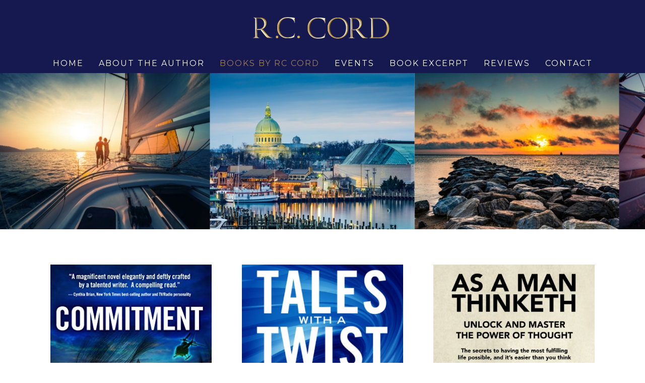

--- FILE ---
content_type: text/html
request_url: http://rccord.com/books-by-rc-cord.html
body_size: 5285
content:
<!DOCTYPE html>
<html style="font-size: 16px;" lang="en"><head>
    <meta name="viewport" content="width=device-width, initial-scale=1.0">
    <meta charset="utf-8">
    <meta name="keywords" content="">
    <meta name="description" content="">
    <title>books by rc cord</title>
    <link rel="stylesheet" href="style.css" media="screen">
<link rel="stylesheet" href="books-by-rc-cord.css" media="screen">
    <script class="u-script" type="text/javascript" src="jquery.js" defer=""></script>
    <script class="u-script" type="text/javascript" src="rccord.js" defer=""></script>
    <meta name="generator" content="rccord 4.21.5, rccord.com">
    <link id="u-theme-google-font" rel="stylesheet" href="https://fonts.googleapis.com/css?family=Montserrat:100,100i,200,200i,300,300i,400,400i,500,500i,600,600i,700,700i,800,800i,900,900i">
    <link id="u-page-google-font" rel="stylesheet" href="https://fonts.googleapis.com/css?family=Montserrat:100,100i,200,200i,300,300i,400,400i,500,500i,600,600i,700,700i,800,800i,900,900i">
    
    
    
    
    
    <script type="application/ld+json">{
		"@context": "http://schema.org",
		"@type": "Organization",
		"name": "Site10",
		"logo": "images/rccord.png"
}</script>
    <meta name="theme-color" content="#478ac9">
    <meta property="og:title" content="books by rc cord">
    <meta property="og:description" content="">
    <meta property="og:type" content="website">
  </head>
  <body class="u-body u-xl-mode" data-lang="en"><header class="u-clearfix u-custom-color-2 u-header u-header" id="sec-103c"><div class="u-clearfix u-sheet u-sheet-1">
        <a href="home.html" class="u-image u-logo u-image-1" data-image-width="285" data-image-height="53" title="home">
          <img src="images/rccord.png" class="u-logo-image u-logo-image-1">
        </a>
        <nav class="u-menu u-menu-one-level u-offcanvas u-menu-1">
          <div class="menu-collapse u-custom-font u-font-montserrat" style="font-size: 1rem; letter-spacing: 2px; text-transform: uppercase; font-weight: 500;">
            <a class="u-button-style u-custom-active-border-color u-custom-border u-custom-border-color u-custom-borders u-custom-hover-border-color u-custom-left-right-menu-spacing u-custom-padding-bottom u-custom-text-active-color u-custom-text-color u-custom-text-hover-color u-custom-top-bottom-menu-spacing u-nav-link u-text-active-palette-1-base u-text-hover-palette-2-base" href="#">
              <svg class="u-svg-link" viewBox="0 0 24 24"><use xmlns:xlink="http://www.w3.org/1999/xlink" xlink:href="#menu-hamburger"></use></svg>
              <svg class="u-svg-content" version="1.1" id="menu-hamburger" viewBox="0 0 16 16" x="0px" y="0px" xmlns:xlink="http://www.w3.org/1999/xlink" xmlns="http://www.w3.org/2000/svg"><g><rect y="1" width="16" height="2"></rect><rect y="7" width="16" height="2"></rect><rect y="13" width="16" height="2"></rect>
</g></svg>
            </a>
          </div>
          <div class="u-custom-menu u-nav-container">
            <ul class="u-custom-font u-font-montserrat u-nav u-spacing-30 u-unstyled u-nav-1"><li class="u-nav-item"><a class="u-border-active-palette-1-base u-border-hover-palette-1-light-1 u-button-style u-nav-link u-text-active-custom-color-3 u-text-body-alt-color u-text-hover-custom-color-3" href="home.html" style="padding: 10px 0px;">home</a>
</li><li class="u-nav-item"><a class="u-border-active-palette-1-base u-border-hover-palette-1-light-1 u-button-style u-nav-link u-text-active-custom-color-3 u-text-body-alt-color u-text-hover-custom-color-3" href="about-the-author.html" style="padding: 10px 0px;">About The Author</a>
</li><li class="u-nav-item"><a class="u-border-active-palette-1-base u-border-hover-palette-1-light-1 u-button-style u-nav-link u-text-active-custom-color-3 u-text-body-alt-color u-text-hover-custom-color-3" href="books-by-rc-cord.html" style="padding: 10px 0px;">Books by RC Cord</a>
</li><li class="u-nav-item"><a class="u-border-active-palette-1-base u-border-hover-palette-1-light-1 u-button-style u-nav-link u-text-active-custom-color-3 u-text-body-alt-color u-text-hover-custom-color-3" href="events.html" style="padding: 10px 0px;">Events</a>
</li><li class="u-nav-item"><a class="u-border-active-palette-1-base u-border-hover-palette-1-light-1 u-button-style u-nav-link u-text-active-custom-color-3 u-text-body-alt-color u-text-hover-custom-color-3" href="book-excerpt.html" style="padding: 10px 0px;">Book Excerpt</a>
</li><li class="u-nav-item"><a class="u-border-active-palette-1-base u-border-hover-palette-1-light-1 u-button-style u-nav-link u-text-active-custom-color-3 u-text-body-alt-color u-text-hover-custom-color-3" href="reviews.html" style="padding: 10px 0px;">Reviews</a>
</li><li class="u-nav-item"><a class="u-border-active-palette-1-base u-border-hover-palette-1-light-1 u-button-style u-nav-link u-text-active-custom-color-3 u-text-body-alt-color u-text-hover-custom-color-3" href="contact.html" style="padding: 10px 0px;">Contact</a>
</li></ul>
          </div>
          <div class="u-custom-menu u-nav-container-collapse">
            <div class="u-black u-container-style u-inner-container-layout u-opacity u-opacity-95 u-sidenav">
              <div class="u-inner-container-layout u-sidenav-overflow">
                <div class="u-menu-close"></div>
                <ul class="u-align-center u-nav u-popupmenu-items u-unstyled u-nav-2"><li class="u-nav-item"><a class="u-button-style u-nav-link" href="home.html">home</a>
</li><li class="u-nav-item"><a class="u-button-style u-nav-link" href="about-the-author.html">About The Author</a>
</li><li class="u-nav-item"><a class="u-button-style u-nav-link" href="books-by-rc-cord.html">Books by RC Cord</a>
</li><li class="u-nav-item"><a class="u-button-style u-nav-link" href="events.html">Events</a>
</li><li class="u-nav-item"><a class="u-button-style u-nav-link" href="book-excerpt.html">Book Excerpt</a>
</li><li class="u-nav-item"><a class="u-button-style u-nav-link" href="reviews.html">Reviews</a>
</li><li class="u-nav-item"><a class="u-button-style u-nav-link" href="contact.html">Contact</a>
</li></ul>
              </div>
            </div>
            <div class="u-black u-menu-overlay u-opacity u-opacity-70"></div>
          </div>
        </nav>
      </div></header>
    <section class="u-align-center u-clearfix u-custom-color-2 u-valign-middle u-section-1" id="sec-f776">
      <div class="u-expanded-width u-gallery u-layout-grid u-show-text-on-hover u-gallery-1">
        <div class="u-gallery-inner u-gallery-inner-1">
          <div class="u-effect-fade u-gallery-item">
            <div class="u-back-slide" data-image-width="6826" data-image-height="1064">
              <img class="u-back-image u-expanded" src="images/CommitmentRCCordimagesontop2.jpg">
            </div>
            <div class="u-over-slide u-shading u-over-slide-1">
              <h3 class="u-gallery-heading"></h3>
              <p class="u-gallery-text"></p>
            </div>
          </div>
        </div>
      </div>
    </section>
    <section class="u-clearfix u-section-2" id="sec-f296">
      <div class="u-clearfix u-sheet u-valign-middle u-sheet-1">
        <div class="u-expanded-width u-list u-list-1">
          <div class="u-repeater u-repeater-1">
            <div class="u-container-style u-list-item u-repeater-item">
              <div class="u-container-layout u-similar-container u-container-layout-1">
                <img alt="" class="u-expanded-width u-image u-image-default u-image-1" data-image-width="331" data-image-height="500" src="images/COMMITMENT.jpg" data-href="https://www.amazon.com/COMMITMENT-R-C-Cord/dp/1734925833/ref%3Dtmm_pap_swatch_0?_encoding=UTF8&amp;qid=&amp;sr=" data-target="_blank">
                <h3 class="u-text u-text-default u-text-1"> COMMITMENT</h3>
                <p class="u-text u-text-2"><b>NIEA Excellence Award Gold Medal Finalist</b>
                  <br>
                  <br><b>Eric Hoffer First Horizon Award Finalist</b><b><i>“A magnificent novel elegantly and deftly crafted by a talented writer.</i></b><b><i>&nbsp;A compelling read.”</i></b>
                  <br>
                  <br>– Cynthia Brian, New York Times Best-Selling Author and TV/Radio Personality<br>
                  <br><b><i>“A terrific story filled with political intrigue, well-drawn characters, romantic entanglements and an explosive ending! Grab a snack, settle down and enjoy a great read.”</i></b>
                  <br>
                  <br>– Karna Bodman, Washington, DC, Award-winning author of 5 international thrillers and Former Senior Director and spokesman for the National Security Council<br>
                  <br><b><i>“Simply brilliant! The unexpected twist at the end was ingenious! An irresistible read!”</i></b>
                  <br>– Geri T., Former FBI Analyst (Federal Bureau of Investigation, FBI) 29 years, Washington D.C.<br>
                  <br>In the tradition of Nicholas Sparks and Ian McEwan, this award-winning novel is an appealing page-turner, filled with twists and surprises.<br>
                  <br>Lost in the maze of life a man finds himself through the woman he meets and the commitments he makes. Determined to follow through on his promises and obligations he is torn between two strong-minded women while forced to face the revelation of secrets that threaten to destroy everything he holds dear.<br>
                  <br>Commitment&nbsp;offers a unique perspective on our social and political struggles and the values that define us.
                </p>
                <a href="https://www.amazon.com/COMMITMENT-R-C-Cord/dp/1734925833/ref%3Dtmm_pap_swatch_0?_encoding=UTF8&amp;qid=&amp;sr=" class="u-border-none u-btn u-button-style u-custom-color-2 u-hover-custom-color-3 u-btn-1" target="_blank"> GET YOUR COPY!</a>
              </div>
            </div>
            <div class="u-container-style u-list-item u-repeater-item">
              <div class="u-container-layout u-similar-container u-container-layout-2">
                <img alt="" class="u-expanded-width u-image u-image-default u-image-2" data-image-width="1000" data-image-height="1545" src="images/taleswithatwist.jpg" data-href="https://www.amazon.com/Tales-Twist-R-C-CORD/dp/1734925868/ref%3Dtmm_pap_swatch_0?_encoding=UTF8&amp;qid=1629123117&amp;sr=8-2" data-target="_blank">
                <h3 class="u-text u-text-default u-text-3"> Tales With A Twist</h3>
                <p class="u-text u-text-4"> Flash Fiction Short Stories<br>
                  <br>The Bermuda Triangle<br>
                  <br>The Collector<br>
                  <br>The Congressman’s Folly<br>
                  <br>The Ideal Woman<br>
                  <br>The Journalist<br>
                  <br>The Librarian<br>
                  <br>The Piano Tuner<br>
                  <br>The Vow<br>
                  <br>The Liar<br>
                  <br>The Luckiest Man Alive<br>
                  <br>
                </p>
                <a href="https://www.amazon.com/Tales-Twist-R-C-CORD/dp/1734925868/ref%3Dtmm_pap_swatch_0?_encoding=UTF8&amp;qid=1629123117&amp;sr=8-2" class="u-border-none u-btn u-button-style u-custom-color-2 u-hover-custom-color-3 u-btn-2" target="_blank"> GET YOUR COPY!</a>
              </div>
            </div>
            <div class="u-container-style u-list-item u-repeater-item">
              <div class="u-container-layout u-similar-container u-container-layout-3">
                <img alt="" class="u-expanded-width u-image u-image-default u-image-3" data-image-width="1000" data-image-height="1545" src="images/AsAManThinketh.jpg" data-href="https://www.amazon.com/As-Man-Thinketh-Original-abridged/dp/173492585X/ref%3Dsr_1_3?dchild=1&amp;qid=1629123643&amp;refinements=p_27%3AR+C+Cord&amp;s=books&amp;sr=1-3&amp;text=R+C+Cord" data-target="_blank">
                <h3 class="u-text u-text-default u-text-5"> As A Man Thinketh</h3>
                <p class="u-text u-text-6">
                  <span style="font-weight: 700;">The Original Edition, updated in modern English, edited and abridged<br>UNLOCK AND MASTER THE POWER OF THOUGHT
                  </span>
                  <br>
                  <br>The secrets to having the most fulfilling life possible, and it’s easier than you think<br>
                  <br>Character defines who a person is. There are men and women of high character and low character, shady character, or people of integrity. But perhaps the best definition is how James Allen expressed it in his work, As A Man Thinketh. “The aphorism, as a man thinketh in his heart so is he, not only embraces the whole of a man’s being but is so comprehensive as to reach out to every condition and circumstance of his life. A man is literally what he thinks, his character being the complete sum of all his thoughts.” This abridged and edited edition, In which “man” is used not as a gender, but as all members of humanity, is condensed and updated to today’s more familiar language. It is designed to be shorter and more concise, lending itself to more frequent readings. It facilitates establishing the habit of monitoring thoughts on a regular basis, even daily, as a method of building character. Hopefully, that process will encourage what thousands before have said, “Changed my life.”<br>
                  <br>THE SEVEN STEPS to changing your life!<br>
                  <br>STEP ONE – Master your thoughts and mold your character, to make and shape your condition, environment, and destiny. STEP TWO – By patience, practice, and ceaseless striving you can reach the top. STEP THREE – Dwelling day by day in thoughts of peace toward every creature will bring abounding peace. STEP FOUR – Thought allied with fearless purpose becomes creative force. STEP FIVE – Your degree of accomplishment is determined by your commitment. STEP SIX – Your strength of the effort is the measure of your results. STEP SEVEN – Self-control is strength. Right thought is mastery. Calmness is power.
                </p>
                <a href="https://www.amazon.com/As-Man-Thinketh-Original-abridged/dp/173492585X/ref%3Dsr_1_3?dchild=1&amp;qid=1629123643&amp;refinements=p_27%3AR+C+Cord&amp;s=books&amp;sr=1-3&amp;text=R+C+Cord" class="u-border-none u-btn u-button-style u-custom-color-2 u-hover-custom-color-3 u-btn-3" target="_blank"> GET YOUR COPY!</a>
              </div>
            </div>
          </div>
        </div>
      </div>
    </section>
    <section class="u-align-center u-clearfix u-section-3" id="sec-6a23">
      <div class="u-clearfix u-sheet u-valign-middle u-sheet-1">
        <h5 class="u-text u-text-default u-text-1"> R. C. CORD</h5>
        <h1 class="u-text u-text-default u-text-2">Follow me on Amazon</h1>
        <p class="u-text u-text-3"> Be sure to follow me, for updates, events, and sign up for my mailing list.</p>
        <a href="https://www.amazon.com/stores/author/B087H1HCDZ/about" class="u-border-none u-btn u-button-style u-custom-color-2 u-hover-custom-color-3 u-btn-1" target="_blank">Follow me on Amazon</a>
      </div>
    </section>
    <section class="u-align-center u-clearfix u-custom-color-2 u-section-4" id="sec-a5f1">
      <div class="u-clearfix u-sheet u-sheet-1">
        <div class="u-clearfix u-expanded-width u-layout-wrap u-layout-wrap-1">
          <div class="u-layout">
            <div class="u-layout-row">
              <div class="u-container-style u-layout-cell u-left-cell u-size-27 u-layout-cell-1">
                <div class="u-container-layout u-container-layout-1">
                  <h5 class="u-text u-text-1"> COMMITMENT</h5>
                  <p class="u-text u-text-default u-text-2"> NIEA EXCELLENCE AWARD FINALIST<br>
                    <br>ERIC HOFFER FIRST HORIZON AWARD FINALIST<br>
                    <br>In the tradition of Nicholas Sparks’ and Ian McEwen’s novels, this appealing page turner is destined to become a bestseller. When an Iraq War veteran returns home plagued by PTSD he meets a young woman at the Vietnam Veterans War Memorial who changes his life. Set in the intrigues of Washington, D.C. politics, in Congress and the U.S. Senate, this stirring, romantic thriller is filled with twists and surprises.<br>
                  </p>
                </div>
              </div>
              <div class="u-container-style u-layout-cell u-size-17 u-layout-cell-2">
                <div class="u-container-layout u-container-layout-2">
                  <h5 class="u-text u-text-3"> QUICK LINKS</h5>
                  <p class="u-text u-text-4">
                    <a href="home.html" class="u-active-none u-border-none u-btn u-button-link u-button-style u-hover-none u-none u-text-hover-custom-color-3 u-text-white u-btn-1"> HOME</a>
                    <br>
                    <a href="about-the-author.html" class="u-active-none u-border-none u-btn u-button-link u-button-style u-hover-none u-none u-text-body-alt-color u-text-hover-custom-color-3 u-btn-2">About the Author</a>
                    <br>
                    <a href="books-by-rc-cord.html" class="u-active-none u-border-none u-btn u-button-link u-button-style u-hover-none u-none u-text-hover-custom-color-3 u-text-white u-btn-3">Books by R.C. Cord</a>
                    <br>
                    <a href="events.html" class="u-active-none u-border-none u-btn u-button-link u-button-style u-hover-none u-none u-text-hover-custom-color-3 u-text-white u-btn-4">Events</a>
                    <br>
                    <a href="book-excerpt.html" class="u-active-none u-border-none u-btn u-button-link u-button-style u-hover-none u-none u-text-hover-custom-color-3 u-text-white u-btn-5">Book Excerpt</a>
                    <br>
                    <a href="reviews.html" class="u-active-none u-border-none u-btn u-button-link u-button-style u-hover-none u-none u-text-hover-custom-color-3 u-text-white u-btn-6">Reviews</a>
                    <br>
                    <a href="contact.html" class="u-active-none u-border-none u-btn u-button-link u-button-style u-hover-none u-none u-text-hover-custom-color-3 u-text-white u-btn-7">Contact</a>
                    <br>
                  </p>
                </div>
              </div>
              <div class="u-container-style u-layout-cell u-right-cell u-size-16 u-layout-cell-3">
                <div class="u-container-layout u-container-layout-3">
                  <h5 class="u-text u-text-5"> MEDIA INQUIRIES</h5>
                  <p class="u-text u-text-default u-text-6"> R.C. Cord, Inc.<br>P.O. Box 693<br>Naples, Florida 34106<br>
                  </p>
                </div>
              </div>
            </div>
          </div>
        </div>
      </div>
    </section>
    
    
    <footer class="u-align-center u-clearfix u-custom-color-2 u-footer u-footer" id="sec-8c51"><div class="u-clearfix u-sheet u-valign-middle u-sheet-1">
        <p class="u-small-text u-text u-text-variant u-text-1"> Copyright © R.C. Cord, Inc. 2023. All Rights Reserved.</p>
      </div></footer>
    
</body><script>'undefined'=== typeof _trfq || (window._trfq = []);'undefined'=== typeof _trfd && (window._trfd=[]),_trfd.push({'tccl.baseHost':'secureserver.net'},{'ap':'cpsh-oh'},{'server':'p3plzcpnl508985'},{'dcenter':'p3'},{'cp_id':'10270467'},{'cp_cl':'8'}) // Monitoring performance to make your website faster. If you want to opt-out, please contact web hosting support.</script><script src='https://img1.wsimg.com/traffic-assets/js/tccl.min.js'></script></html>

--- FILE ---
content_type: text/css
request_url: http://rccord.com/books-by-rc-cord.css
body_size: 1049
content:
 .u-section-1 {
  min-height: 311px;
  background-image: none;
}

.u-section-1 .u-gallery-1 {
  height: 310px;
  grid-gap: 17px 17px;
  margin-top: 0;
  margin-bottom: -1px;
}

.u-section-1 .u-gallery-inner-1 {
  grid-template-columns: auto;
  grid-gap: 17px 17px;
}

.u-section-1 .u-over-slide-1 {
  background-image: linear-gradient(0deg, rgba(0,0,0,0.2), rgba(0,0,0,0.2));
  padding: 20px;
}

@media (max-width: 1199px) {
   .u-section-1 {
    min-height: 257px;
  }

  .u-section-1 .u-gallery-1 {
    height: 256px;
  }

  .u-section-1 .u-gallery-inner-1 {
    grid-template-columns: repeat(1, auto);
  }
}

@media (max-width: 991px) {
   .u-section-1 {
    min-height: 197px;
  }

  .u-section-1 .u-gallery-1 {
    height: 196px;
  }
}

@media (max-width: 767px) {
   .u-section-1 {
    min-height: 148px;
  }

  .u-section-1 .u-gallery-1 {
    height: 147px;
  }
}

@media (max-width: 575px) {
   .u-section-1 {
    min-height: 94px;
  }

  .u-section-1 .u-gallery-1 {
    height: 93px;
  }
}.u-section-2 .u-sheet-1 {
  min-height: 1916px;
}

.u-section-2 .u-list-1 {
  grid-template-rows: auto;
  margin: 50px 0;
}

.u-section-2 .u-repeater-1 {
  grid-template-columns: repeat(3, 33.3333%);
  min-height: 375px;
  grid-gap: 0px;
}

.u-section-2 .u-container-layout-1 {
  padding: 20px 30px;
}

.u-section-2 .u-image-1 {
  height: 469px;
  margin-top: 0;
  margin-bottom: 0;
}

.u-section-2 .u-text-1 {
  margin: 20px auto 0 0;
}

.u-section-2 .u-text-2 {
  margin: 20px 0 0;
}

.u-section-2 .u-btn-1 {
  font-size: 0.875rem;
  letter-spacing: 1px;
  border-style: none;
  font-weight: 700;
  text-transform: uppercase;
  background-image: none;
  margin: 20px auto 0 0;
}

.u-section-2 .u-container-layout-2 {
  padding: 20px 30px;
}

.u-section-2 .u-image-2 {
  height: 469px;
  margin-top: 0;
  margin-bottom: 0;
}

.u-section-2 .u-text-3 {
  margin: 20px auto 0 0;
}

.u-section-2 .u-text-4 {
  margin: 20px 0 0;
}

.u-section-2 .u-btn-2 {
  font-size: 0.875rem;
  letter-spacing: 1px;
  border-style: none;
  font-weight: 700;
  text-transform: uppercase;
  background-image: none;
  margin: 20px auto 0 0;
}

.u-section-2 .u-container-layout-3 {
  padding: 20px 30px;
}

.u-section-2 .u-image-3 {
  height: 469px;
  margin-top: 0;
  margin-bottom: 0;
}

.u-section-2 .u-text-5 {
  margin: 20px auto 0 0;
}

.u-section-2 .u-text-6 {
  margin: 20px 0 0;
}

.u-section-2 .u-btn-3 {
  font-size: 0.875rem;
  letter-spacing: 1px;
  border-style: none;
  font-weight: 700;
  text-transform: uppercase;
  background-image: none;
  margin: 20px auto 0 0;
}

@media (max-width: 1199px) {
  .u-section-2 .u-list-1 {
    margin-right: initial;
    margin-left: initial;
  }

  .u-section-2 .u-repeater-1 {
    grid-template-columns: repeat(3, 33.333333333333336%);
    min-height: 309px;
  }

  .u-section-2 .u-image-1 {
    height: 371px;
  }

  .u-section-2 .u-image-2 {
    height: 371px;
  }

  .u-section-2 .u-btn-2 {
    padding: 2px 0;
  }

  .u-section-2 .u-image-3 {
    height: 371px;
  }

  .u-section-2 .u-btn-3 {
    padding: 2px 0;
  }
}

@media (max-width: 991px) {
  .u-section-2 .u-repeater-1 {
    grid-template-columns: repeat(2, 50%);
    min-height: 710px;
  }

  .u-section-2 .u-image-1 {
    height: 439px;
  }

  .u-section-2 .u-image-2 {
    height: 439px;
  }

  .u-section-2 .u-image-3 {
    height: 439px;
  }
}

@media (max-width: 767px) {
  .u-section-2 .u-repeater-1 {
    grid-template-columns: 100%;
  }

  .u-section-2 .u-container-layout-1 {
    padding-left: 10px;
    padding-right: 10px;
  }

  .u-section-2 .u-image-1 {
    height: 761px;
  }

  .u-section-2 .u-container-layout-2 {
    padding-left: 10px;
    padding-right: 10px;
  }

  .u-section-2 .u-image-2 {
    height: 761px;
  }

  .u-section-2 .u-container-layout-3 {
    padding-left: 10px;
    padding-right: 10px;
  }

  .u-section-2 .u-image-3 {
    height: 761px;
  }
}

@media (max-width: 575px) {
  .u-section-2 .u-image-1 {
    height: 468px;
  }

  .u-section-2 .u-image-2 {
    height: 468px;
  }

  .u-section-2 .u-image-3 {
    height: 468px;
  }
}.u-section-3 .u-sheet-1 {
  min-height: 354px;
}

.u-section-3 .u-text-1 {
  text-transform: uppercase;
  margin: 60px auto 0;
}

.u-section-3 .u-text-2 {
  margin: 20px auto 0;
}

.u-section-3 .u-text-3 {
  line-height: 1.8;
  width: 680px;
  margin: 20px auto 0;
}

.u-section-3 .u-btn-1 {
  border-style: none;
  font-weight: 700;
  text-transform: uppercase;
  letter-spacing: 1px;
  background-image: none;
  margin: 30px auto 60px;
}

@media (max-width: 767px) {
  .u-section-3 .u-text-3 {
    width: 540px;
  }
}

@media (max-width: 575px) {
  .u-section-3 .u-text-3 {
    width: 340px;
  }
} .u-section-4 {
  background-image: none;
}

.u-section-4 .u-sheet-1 {
  min-height: 529px;
}

.u-section-4 .u-layout-wrap-1 {
  margin-top: 0;
  margin-bottom: 36px;
}

.u-section-4 .u-layout-cell-1 {
  min-height: 493px;
}

.u-section-4 .u-container-layout-1 {
  padding: 30px;
}

.u-section-4 .u-text-1 {
  letter-spacing: 3px;
  text-transform: uppercase;
  font-weight: 600;
  margin: 20px 0 0;
}

.u-section-4 .u-text-2 {
  font-size: 1.125rem;
  margin: 20px 0 0;
}

.u-section-4 .u-layout-cell-2 {
  min-height: 493px;
}

.u-section-4 .u-container-layout-2 {
  padding: 30px;
}

.u-section-4 .u-text-3 {
  letter-spacing: 2px;
  text-transform: uppercase;
  font-weight: 600;
  margin: 20px 0 0;
}

.u-section-4 .u-text-4 {
  font-size: 1.125rem;
  margin: 20px 0 0;
}

.u-section-4 .u-btn-1 {
  background-image: none;
  padding: 0;
}

.u-section-4 .u-btn-2 {
  background-image: none;
  padding: 0;
}

.u-section-4 .u-btn-3 {
  background-image: none;
  padding: 0;
}

.u-section-4 .u-btn-4 {
  background-image: none;
  padding: 0;
}

.u-section-4 .u-btn-5 {
  background-image: none;
  padding: 0;
}

.u-section-4 .u-btn-6 {
  background-image: none;
  padding: 0;
}

.u-section-4 .u-btn-7 {
  background-image: none;
  padding: 0;
}

.u-section-4 .u-layout-cell-3 {
  min-height: 493px;
}

.u-section-4 .u-container-layout-3 {
  padding: 30px;
}

.u-section-4 .u-text-5 {
  letter-spacing: 2px;
  text-transform: uppercase;
  font-weight: 600;
  margin: 20px 0 0;
}

.u-section-4 .u-text-6 {
  margin-top: 20px;
  margin-bottom: 0;
  font-size: 1.125rem;
}

@media (max-width: 1199px) {
  .u-section-4 .u-sheet-1 {
    min-height: 766px;
  }

  .u-section-4 .u-layout-cell-1 {
    min-height: 407px;
  }

  .u-section-4 .u-layout-cell-2 {
    min-height: 407px;
  }

  .u-section-4 .u-layout-cell-3 {
    min-height: 407px;
  }
}

@media (max-width: 991px) {
  .u-section-4 .u-sheet-1 {
    min-height: 582px;
  }

  .u-section-4 .u-layout-wrap-1 {
    margin-top: 228px;
  }

  .u-section-4 .u-layout-cell-1 {
    min-height: 100px;
  }

  .u-section-4 .u-layout-cell-2 {
    min-height: 100px;
  }

  .u-section-4 .u-layout-cell-3 {
    min-height: 100px;
  }
}

@media (max-width: 767px) {
  .u-section-4 .u-sheet-1 {
    min-height: 682px;
  }

  .u-section-4 .u-layout-wrap-1 {
    margin-top: 280px;
  }

  .u-section-4 .u-container-layout-1 {
    padding-left: 10px;
    padding-right: 10px;
  }

  .u-section-4 .u-container-layout-2 {
    padding-left: 10px;
    padding-right: 10px;
  }

  .u-section-4 .u-container-layout-3 {
    padding-left: 10px;
    padding-right: 10px;
  }
}

@media (max-width: 575px) {
  .u-section-4 .u-layout-wrap-1 {
    margin-top: 0;
  }
}